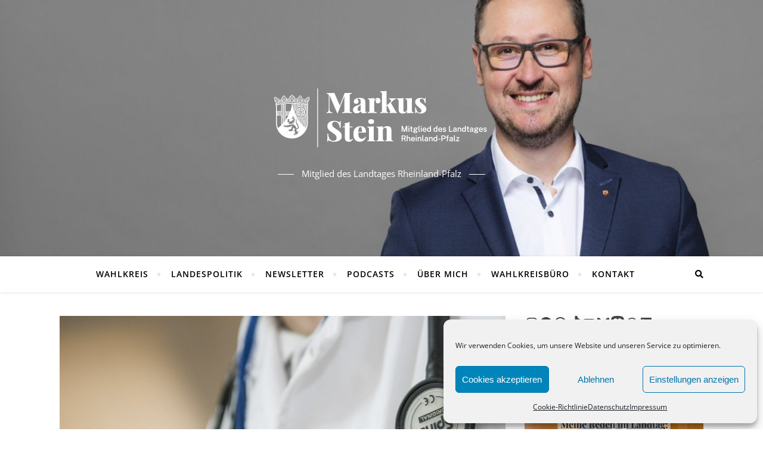

--- FILE ---
content_type: text/javascript
request_url: https://talkmitmarkus.de/assets/embed.ts-_fnTYOlE.js
body_size: 413
content:
import{V as s,a as t,b as n,c as o,d as i,e as l,f as u,g as a,h as c,i as r,j as d,k as f,l as v,m as E,n as V,o as b,p as g,q as p,r as y,s as C,t as S,u as k,v as T,w as M,x as D,y as P,z as I,A as q,B as A,C as L,D as R,E as U}from"./light-_BBdw7Ll.js";const e=document.querySelector('vm-icon-library[name="castopod-icons"]');e&&(e.resolver=m=>`/assets/icons/${m}.svg`);customElements.define("vm-player",s);customElements.define("vm-file",t);customElements.define("vm-audio",n);customElements.define("vm-ui",o);customElements.define("vm-default-ui",i);customElements.define("vm-click-to-play",l);customElements.define("vm-captions",u);customElements.define("vm-loading-screen",a);customElements.define("vm-default-controls",c);customElements.define("vm-default-settings",r);customElements.define("vm-controls",d);customElements.define("vm-playback-control",f);customElements.define("vm-volume-control",v);customElements.define("vm-scrubber-control",E);customElements.define("vm-current-time",V);customElements.define("vm-end-time",b);customElements.define("vm-settings-control",g);customElements.define("vm-time-progress",p);customElements.define("vm-control",y);customElements.define("vm-icon",C);customElements.define("vm-icon-library",S);customElements.define("vm-tooltip",k);customElements.define("vm-mute-control",T);customElements.define("vm-slider",M);customElements.define("vm-time",D);customElements.define("vm-menu",P);customElements.define("vm-menu-item",I);customElements.define("vm-submenu",q);customElements.define("vm-menu-radio-group",A);customElements.define("vm-menu-radio",L);customElements.define("vm-settings",R);customElements.define("vm-skeleton",U);
//# sourceMappingURL=embed.ts-_fnTYOlE.js.map
